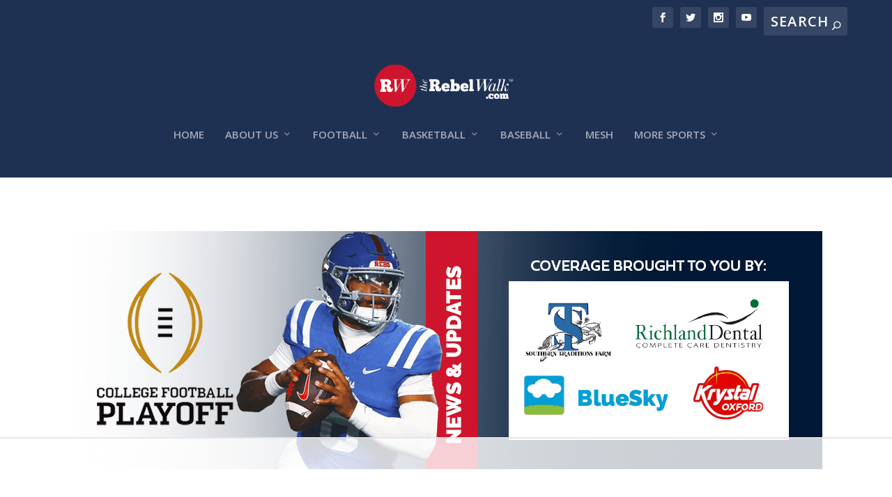

--- FILE ---
content_type: text/html; charset=utf-8
request_url: https://www.google.com/recaptcha/api2/aframe
body_size: 267
content:
<!DOCTYPE HTML><html><head><meta http-equiv="content-type" content="text/html; charset=UTF-8"></head><body><script nonce="1DrBeHyy4J27tGEuHpjhnA">/** Anti-fraud and anti-abuse applications only. See google.com/recaptcha */ try{var clients={'sodar':'https://pagead2.googlesyndication.com/pagead/sodar?'};window.addEventListener("message",function(a){try{if(a.source===window.parent){var b=JSON.parse(a.data);var c=clients[b['id']];if(c){var d=document.createElement('img');d.src=c+b['params']+'&rc='+(localStorage.getItem("rc::a")?sessionStorage.getItem("rc::b"):"");window.document.body.appendChild(d);sessionStorage.setItem("rc::e",parseInt(sessionStorage.getItem("rc::e")||0)+1);localStorage.setItem("rc::h",'1769369018077');}}}catch(b){}});window.parent.postMessage("_grecaptcha_ready", "*");}catch(b){}</script></body></html>

--- FILE ---
content_type: text/css; charset=utf-8
request_url: https://therebelwalk.com/wp-content/themes/Your-Generated-Divi-child-theme-template-by-DiviCake/style.css?ver=4.27.6
body_size: 93
content:
/*======================================
Theme Name: Rebel Walk Extra
Theme URI: https://divicake.com/
Description: This is Bo&#39;s Rebel Walk Extra Child Theme
Version: 1.0
Author: Bo Pentecost
Author URI: https://divicake.com/
Template: Extra
======================================*/


/* You can add your own CSS styles here. Use !important to overwrite styles if needed. */



--- FILE ---
content_type: text/plain
request_url: https://rtb.openx.net/openrtbb/prebidjs
body_size: -222
content:
{"id":"7b224f4b-020f-4399-a633-81e7af093af7","nbr":0}

--- FILE ---
content_type: text/plain
request_url: https://rtb.openx.net/openrtbb/prebidjs
body_size: -222
content:
{"id":"0e038be2-e933-426f-86bf-8aca6ae4e544","nbr":0}

--- FILE ---
content_type: text/plain; charset=utf-8
request_url: https://ads.adthrive.com/http-api/cv2
body_size: 5744
content:
{"om":["07qjzu81","0929nj63","0cpicd1q","0fhptxpv","0i2cd22x","0iyi1awv","0sm4lr19","0v9iqcb6","1","1011_44_FKPC6PEVCZAO3GQQM4SS72","1011_44_OGEV66VFX5ACZGZZBIJJMR","1011_44_YEI72Z22PFC53JKXECYAQF","1011_74_18364062","1011_74_18364134","1028_8728253","10868755","110_594203329067174820","11142692","11509227","1185:1610326628","1185:1610326728","11896988","11964869","12010080","12010084","12010088","12168663","12169108","12169133","12171239","12174278","12176509","124684_230","124843_10","124844_23","124848_8","12931033","12931034","12952196","1453468","1501806","1610326628","1610326728","1610338925","16efa812-878c-4e50-92f7-2ea138b4e4aa","16x7UEIxQu8","17_23487689","17_24104720","17_24767241","17_24767245","17x0742b","1891/84806","1891/84809","1891/84814","19432b35-336c-47df-a3dd-ef1c83af1f9e","1dynz4oo","1ftzvfyu","1kpjxj5u","1ktgrre1","202430_200_EAAYACogrPcXlVDpv4mCpFHbtASH4.EGy-m7zq791oD26KFcrCUyBCeqWqs_","202d4qe7","206_492063","2132:41934921","2132:42375991","2132:45327622","2132:45327624","2132:45327625","2132:45327631","2132:45512137","2132:45999649","2132:46036511","2132:46039087","2132:46039090","2132:46039211","2132:46039823","2132:46144469","2149:12156461","2179:581121500461316663","21b63c15-5d16-4e4e-8a36-e878901dc652","2249:553781220","2249:553781913","2249:650628575","2249:650650503","2249:683817811","2307:2gev4xcy","2307:3d4r29fd","2307:3swzj6q3","2307:4etfwvf1","2307:4r4pgt0w","2307:4yevyu88","2307:5i3ultpz","2307:5s8wi8hf","2307:5vb39qim","2307:7a0tg1yi","2307:7fmk89yf","2307:7xb3th35","2307:86p6in4a","2307:8orkh93v","2307:9925w9vu","2307:9am683nn","2307:a566o9hb","2307:a7wye4jw","2307:a8beztgq","2307:at2pj4cu","2307:bfwolqbx","2307:bu0fzuks","2307:bwp1tpa5","2307:cqant14y","2307:cv0h9mrv","2307:e1an7fls","2307:e9qxwwf1","2307:f3tdw9f3","2307:fpbj0p83","2307:fqeh4hao","2307:g749lgab","2307:gn3plkq1","2307:hbje7ofi","2307:hfqgqvcv","2307:hswgcqif","2307:iy6hsneq","2307:k2gvmi4i","2307:k9ove2bo","2307:ktnx3vt3","2307:kuzv8ufm","2307:mbgtm37z","2307:o0qyxun9","2307:o4v8lu9d","2307:o9vnhw4a","2307:pi9dvb89","2307:plth4l1a","2307:q1kdv2e7","2307:qc6w6bra","2307:qt09ii59","2307:r0u09phz","2307:r31xyfp0","2307:s2ahu2ae","2307:tdv4kmro","2307:tty470r7","2307:u4atmpu4","2307:x5dl9hzy","2307:xc88kxs9","2307:yass8yy7","2307:yvirjmu3","2307:z2zvrgyz","2307:z58lye3x","2307:zgw37lur","2307:zisbjpsl","2307:zjn6yvkc","2307:zmciaqa3","2307:zw6jpag6","23266958","23266973","2409_15064_70_85540796","2409_15064_70_86082706","2409_25495_176_CR52092918","2409_25495_176_CR52092920","2409_25495_176_CR52092922","2409_25495_176_CR52092923","2409_25495_176_CR52150651","2409_25495_176_CR52178316","2409_25495_176_CR52178317","24525570","24598436","25_53v6aquw","25_8b5u826e","25_m4xt6ckm","25_op9gtamy","25_oz31jrd0","25_utberk8n","25_yi6qlg3p","25_zwzjgvpw","262594","2662_199916_8153734","2676:85402277","2676:86087917","2676:86434473","2676:86690080","2711_15051_12169133","2711_64_12169133","2715_9888_262594","2715_9888_522709","2715_9888_522710","2760:176_CR52178317","28933536","2939971","29414696","29414711","2974:8172724","2974:8172737","2974:8182921","2974:8182933","29_705555329","2_206_554471","2gglwanz","2mokbgft","2pu0gomp","306_24104693","308_125204_13","32661359","33419345","33603859","33604490","33605181","33605403","33605623","33637455","34182009","3490:CR52178317","3490:CR52223725","3646_185414_T26335189","3658_104709_bwp1tpa5","3658_104709_o0qyxun9","3658_15032_e1an7fls","3658_15038_suixnuyn","3658_15078_fqeh4hao","3658_15106_u4atmpu4","3658_151356_ta6sha5k","3658_15886_5i3ultpz","3658_193430_k9ove2bo","3658_203382_5gc3dsqf","3658_203382_T26436253","3658_203382_f3tdw9f3","3658_203382_z2zvrgyz","3658_215376_T26407116","3658_22079_1li23of4","3658_22079_hauz7f6h","3658_22079_mne39gsk","3658_584923_T26160879","3658_608642_5s8wi8hf","3658_645259_T26437155","3658_67113_ou8gxy4u","3658_67113_yvirjmu3","36_46_11641870","37cerfai","381513943572","39364467","3LMBEkP-wis","3c5dkic6","3kp5kuh1","3llgx2fg","3swzj6q3","40209386","409_216406","409_223599","409_225987","409_227240","4111IP31KS13125134_7","42375991","42569692","43919974","43919985","43a7ptxe","44023623","44629254","44z2zjbq","45868998","458901553568","46039824","46039897","46039902","481703827","485027845327","48739106","487951","49039749","49123012","49123013","49869015","4cepw60l","4dd46916-3c9a-468d-9bcc-3dfc7ae46f4d","4dh0rp07","4etfwvf1","4fk9nxse","4lrf5n54","4n9mre1i","4tgls8cg","4yevyu88","4zai8e8t","50479792","51372355","51372397","51372410","51372434","522709","53v6aquw","54779847","5504:203525","55092222","5510:cymho2zs","5510:deyq2yw3","5510:echvksei","5510:ksc9r3vq","5510:mznp7ktv","5510:quk7w53j","5510:ta6sha5k","5510:u4atmpu4","5510:w04jlltv","5510:xzhzyk69","5532:553781220","5532:704502217","553781221","553781814","554440","554460","554462","554472","557_409_216596","557_409_220139","557_409_220343","557_409_220344","557_409_223599","557_409_225988","557_409_228065","557_409_228077","558_93_8linfb0q","558_93_deyq2yw3","558_93_hbje7ofi","558_93_ll77hviy","558_93_plth4l1a","558_93_u4atmpu4","558_93_w3ez2pdd","558_93_zgw37lur","564549740","5670:8172724","56824595","5726507757","5726507783","576777115309199355","57961627","5826599407","59780461","59780474","59873223","5989_89495_T25008837","5i2983ultpz","5s2988wi8hf","5s8wi8hf","5vb39qim","600618969","60638194","609577512","61231626","6126563651","613344ix","618576351","618653722","61885114","618876699","618980679","61900466","619089559","61916211","61916223","61916225","61916229","61932920","61932925","6226508011","6226530649","6226543513","6250_66552_1112487743","6250_66552_1114688213","627309156","627309159","627506494","628015148","628086965","628153053","628222860","628223277","628360579","628360582","628444259","628444349","628444433","628444439","628456307","628456310","628456379","628456382","628456391","628622163","628622166","628622169","628622172","628622178","628622241","628622244","628622247","628622250","628683371","628687043","628687157","628687460","628687463","628803013","628841673","629007394","629009180","629167998","629168001","629168010","629168565","629171196","629171202","629350437","62976224","62980385","62983846","63039601","63047261","630928655","63100589","63124346","6365_61796_729220897126","6365_61796_742174851279","6365_61796_784880274628","6365_61796_784971491009","6365_61796_785325846639","6547_67916_AsQFh9YsJeTEaltofxq8","6547_67916_XJRt34Uz8tFFUsiYUYAO","6547_67916_pFD8qvM32mAL2eEzLa57","659216891404","659713728691","661537341004","673375558002","680_99480_700109379","690_99485_1610326628","690_99485_1610326728","695879895","697189861","697189865","697189874","697189885","697189924","697189927","697876985","697876994","697876998","697876999","697893164","6ejtrnf9","6mj57yc0","6mrds7pc","6nj9wt54","6pamm6b8","6tj9m7jw","6w00w8s5","700109383","700109389","702423494","704889081","705115332","705115523","705555311","722434589030","74243_74_18364017","74243_74_18364062","74243_74_18364087","74243_74_18364134","74j1qch5","74wv3qdx","7732580","7969_149355_45327622","7969_149355_45327624","7969_149355_45999649","79ju1d1h","7a0tg1yi","7cmeqmw8","7f298mk89yf","7fmk89yf","7qevw67b","7qn8oyg4","7v298nmgcxm","7vnmgcxm","7x298b3th35","7xb3th35","80072814","80072816","80072819","8152859","8152878","8152879","8154361","8193073","8193078","8193090","8193095","82133853","82133858","82285575","84578122","85402272","85ada249-31d0-49df-81f3-0216cf2e29c8","86470583","86698030","86698143","86861999","86925902","86925905","86925928","86925932","86925934","86925937","86925938","86p6in4a","8968064","8b5u826e","8b7152c3-a165-4b76-8dda-b304e845348a","8e9b3dd1-879b-4eb3-81ca-cee0c7186a1f","8linfb0q","8o298rkh93v","8orkh93v","8w4klwi4","9057/0328842c8f1d017570ede5c97267f40d","9057/0e07813d5f1dd4e4ce0c11220538e960","9057/211d1f0fa71d1a58cabee51f2180e38f","9057/37a3ff30354283181bfb9fb2ec2f8f75","91465711-73bc-476f-9ebd-6d136bc55477","97_8193073","97_8193078","97_8193095","99fddd69-16e0-43b2-a1f1-56bdc97739cd","9d0c72a1-6ef9-42d4-8385-7fcc65222bd2","9d2985f8vic","9e1x2zdt","9krcxphu","WGL4IETVOFDUHNPGUXII6S_320x50_1","a0oxacu8","a1jsuk6w","a566o9hb","a7714c52-dec3-4747-9caa-bb8ce633beba","a7wye4jw","a8beztgq","ad6783io","af9kspoi","ascierwp","aw5w3js1","axw5pt53","bfwolqbx","bg7v5smz","bu0fzuks","c-Mh5kLIzow","c22985t9p0u","c25t9p0u","c25uv8cd","c3298dhicuk","cb343ce4-d89a-45a6-9428-da6bd1638f4f","cbg18jr6","cd40m5wq","cqant14y","cr-2azmi2ttu9vd","cr-2azmi2ttuatj","cr-2azmi2ttubwe","cr-2azmi2ttubxe","cr-7amtmz10ubwe","cr-7mlw3ytgu9vd","cr-7mlw3ytguatj","cr-7mlw3ytgubwe","cr-97pzzgzrubqk","cr-aawz3f0wubwj","cr-aawz3f3xubwj","cr-e7uuzi8qx9v","cr-flbd4mx4uatj","cr-flbd4mx4ubxe","cr-g7ywwk2qvft","cr-g7ywwk5qvft","cr-g7ywwk7qvft","cr-gaqt1_k4quarexzqntt","cr-h6q46o706lrgv2","cr-p93cj8n4ubwe","cr-w0x9tb3ju9vd","cr-wzt6eo5fubwe","cr223-deyy4f4qxeu","cv0h9mrv","cymho2zs","d8xpzwgq","de6sdyoz","deyq2yw3","dg2WmFvzosE","dm4f74yx","dsugp5th","e1a2wlmi","e1an7fls","e38qsvko","e5cc918c-496c-4376-a1a1-26c90dd83920","e6zn0jdp","e9qxwwf1","echvksei","ekocpzhh","f3craufm","f3h9fqou","f3tdw9f3","f8e4ig0n","fcn2zae1","feueU8m1y4Y","fk23o2nm","fleb9ndb","fpbj0p83","fq298eh4hao","fqeh4hao","fs298o39hpp","fso39hpp","g1cx0n31","g729849lgab","g749lgab","gd35hfr1","ge4kwk32","gjwam5dw","gn3plkq1","gv7spfm4","h0cw921b","h0zwvskc","h1m1w12p","h9sd3inc","hbje7ofi","hffavbt7","hfqgqvcv","hgrz3ggo","hr5uo0z9","hu52wf5i","hueqprai","hya8dpaz","i0tz6sd5","i776wjt4","i90isgt0","iiu0wq3s","ims4654l","iq298dsx7qh","iqdsx7qh","ixtrvado","iy6hsneq","jsy1a3jk","jwgkwx1k","k0csqwfi","k2gvmi4i","k2xfz54q","k83t7fjn","k9298ove2bo","knoebx5v","kns32sql","kwj8z3gi","kx5rgl0a","kz8629zd","l0mfc5zl","l45j4icj","l4p5cwls","l5298o549mu","l5o549mu","lc408s2k","ldnbhfjl","ll77hviy","lqik9cb3","ltkghqf5","lxlnailk","m30fx1mp","m3128oiv","m32980fx1mp","m6rbrf6z","mb298gtm37z","mbgtm37z","mne39gsk","mnzinbrt","mul4id76","muvxy961","mznp7ktv","n3egwnq7","n8w0plts","n9ths0wd","nodohvfi","ntjn5z55","o0qyxun9","o2s05iig","o4jf439x","o4v8lu9d","o6vx6pv4","o79rfir1","of8dd9pr","ofoon6ir","oj70mowv","omlkxvu8","on7syyq9","onu0njpj","op9gtamy","ou2988gxy4u","ou8gxy4u","oz31jrd0","p0odjzyt","p0z6d8nt","p8xeycv0","pagvt0pd","pi9dvb89","pkydekxi","pl298th4l1a","plth4l1a","ppn03peq","pzgd3hum","q0nt8p8d","q1kdv2e7","qaoxvuy4","qqvgscdx","qt09ii59","r31xyfp0","r3co354x","r4298slj7p5","r4slj7p5","ra67euu2","rnvjtx7r","rrlikvt1","rup4bwce","rxhd1rly","s2298ahu2ae","s2ahu2ae","s37ll62x","s4s41bit","t2dlmwva","t58xxlzd","t58zjs8i","t73gfjqn","t7d69r6a","ta6sha5k","tcyib76d","ti0s3bz3","tt298y470r7","tuivy3lz","u30fsj32","u4atmpu4","uc3gjkej","uhebin5g","uq0uwbbh","utberk8n","v6jdn8gd","v705kko8","vbyl6yg4","vdcb5d4i","ven7pu1c","vggd907z","vw7814n5","w04jlltv","w15c67ad","w3ez2pdd","wfxqcwx7","wih2rdv3","wu5qr81l","ww9yxw2a","x420t9me","x5dl9hzy","x716iscu","xdaezn6y","xncaqh7c","xzhzyk69","y51tr986","y96tvrmt","yass8yy7","yi6qlg3p","yvirjmu3","z2zvrgyz","z58lye3x","zep75yl2","zgw37lur","zj298n6yvkc","zmciaqa3","zpm9ltrh","ztlksnbe","zvdz58bk","zw6jpag6","zwzjgvpw","7979132","7979135"],"pmp":[],"adomains":["123notices.com","1md.org","about.bugmd.com","acelauncher.com","adameve.com","akusoli.com","allyspin.com","askanexpertonline.com","atomapplications.com","bassbet.com","betsson.gr","biz-zone.co","bizreach.jp","braverx.com","bubbleroom.se","bugmd.com","buydrcleanspray.com","byrna.com","capitaloneshopping.com","clarifion.com","combatironapparel.com","controlcase.com","convertwithwave.com","cotosen.com","countingmypennies.com","cratedb.com","croisieurope.be","cs.money","dallasnews.com","definition.org","derila-ergo.com","dhgate.com","dhs.gov","displate.com","easyprint.app","easyrecipefinder.co","fabpop.net","familynow.club","fla-keys.com","folkaly.com","g123.jp","gameswaka.com","getbugmd.com","getconsumerchoice.com","getcubbie.com","gowavebrowser.co","gowdr.com","gransino.com","grosvenorcasinos.com","guard.io","hero-wars.com","holts.com","instantbuzz.net","itsmanual.com","jackpotcitycasino.com","justanswer.com","justanswer.es","la-date.com","lightinthebox.com","liverrenew.com","local.com","lovehoney.com","lulutox.com","lymphsystemsupport.com","manualsdirectory.org","meccabingo.com","medimops.de","mensdrivingforce.com","millioner.com","miniretornaveis.com","mobiplus.me","myiq.com","national-lottery.co.uk","naturalhealthreports.net","nbliver360.com","nikke-global.com","nordicspirit.co.uk","nuubu.com","onlinemanualspdf.co","original-play.com","outliermodel.com","paperela.com","paradisestays.site","parasiterelief.com","peta.org","photoshelter.com","plannedparenthood.org","playvod-za.com","printeasilyapp.com","printwithwave.com","profitor.com","quicklearnx.com","quickrecipehub.com","rakuten-sec.co.jp","rangeusa.com","refinancegold.com","robocat.com","royalcaribbean.com","saba.com.mx","shift.com","simple.life","spinbara.com","systeme.io","taboola.com","tackenberg.de","temu.com","tenfactorialrocks.com","theoceanac.com","topaipick.com","totaladblock.com","usconcealedcarry.com","vagisil.com","vegashero.com","vegogarden.com","veryfast.io","viewmanuals.com","viewrecipe.net","votervoice.net","vuse.com","wavebrowser.co","wavebrowserpro.com","weareplannedparenthood.org","xiaflex.com","yourchamilia.com"]}

--- FILE ---
content_type: text/plain
request_url: https://rtb.openx.net/openrtbb/prebidjs
body_size: -222
content:
{"id":"5eac8a31-f70a-47de-89f4-11505cd936b7","nbr":0}

--- FILE ---
content_type: text/plain
request_url: https://rtb.openx.net/openrtbb/prebidjs
body_size: -222
content:
{"id":"5f51d908-8625-43a0-8bef-43efc1b4793f","nbr":0}

--- FILE ---
content_type: text/plain
request_url: https://rtb.openx.net/openrtbb/prebidjs
body_size: -222
content:
{"id":"5ec02846-d41b-4443-9eb4-f4779f88af49","nbr":0}

--- FILE ---
content_type: text/plain
request_url: https://rtb.openx.net/openrtbb/prebidjs
body_size: -222
content:
{"id":"7486bf0d-3b39-488a-a2f9-9d033a3f48a3","nbr":0}

--- FILE ---
content_type: text/plain
request_url: https://rtb.openx.net/openrtbb/prebidjs
body_size: -222
content:
{"id":"8285eff9-5ecf-4bb6-aaf6-e8e85a4127e4","nbr":0}

--- FILE ---
content_type: text/plain
request_url: https://rtb.openx.net/openrtbb/prebidjs
body_size: -83
content:
{"id":"a9bf5741-c246-4440-a5fd-41dddba7ed9f","nbr":0}

--- FILE ---
content_type: text/plain
request_url: https://rtb.openx.net/openrtbb/prebidjs
body_size: -222
content:
{"id":"e9ffe9d3-5873-4f2c-837f-d81b3bf9f55b","nbr":0}

--- FILE ---
content_type: text/plain
request_url: https://rtb.openx.net/openrtbb/prebidjs
body_size: -222
content:
{"id":"1b6f32fa-8788-4ff0-a25e-5bb33229cef5","nbr":0}

--- FILE ---
content_type: text/plain
request_url: https://rtb.openx.net/openrtbb/prebidjs
body_size: -222
content:
{"id":"32a8d082-c240-43a2-b922-100f0a4e1198","nbr":0}

--- FILE ---
content_type: text/plain
request_url: https://rtb.openx.net/openrtbb/prebidjs
body_size: -222
content:
{"id":"9e72115a-fead-4bdd-a904-ab12eca20028","nbr":0}

--- FILE ---
content_type: text/plain; charset=UTF-8
request_url: https://at.teads.tv/fpc?analytics_tag_id=PUB_17002&tfpvi=&gdpr_consent=&gdpr_status=22&gdpr_reason=220&ccpa_consent=&sv=prebid-v1
body_size: 56
content:
ZGQ5MWIwMzEtMmUzYi00NTczLTgwYjAtODE2MjI3Yjc1ZGYzIy0xLTc=

--- FILE ---
content_type: text/plain
request_url: https://rtb.openx.net/openrtbb/prebidjs
body_size: -222
content:
{"id":"d0ae4a17-9a37-48bd-892a-da5259a3244c","nbr":0}

--- FILE ---
content_type: text/plain
request_url: https://rtb.openx.net/openrtbb/prebidjs
body_size: -222
content:
{"id":"be725afb-777f-4018-a46f-71ed15e54fb0","nbr":0}